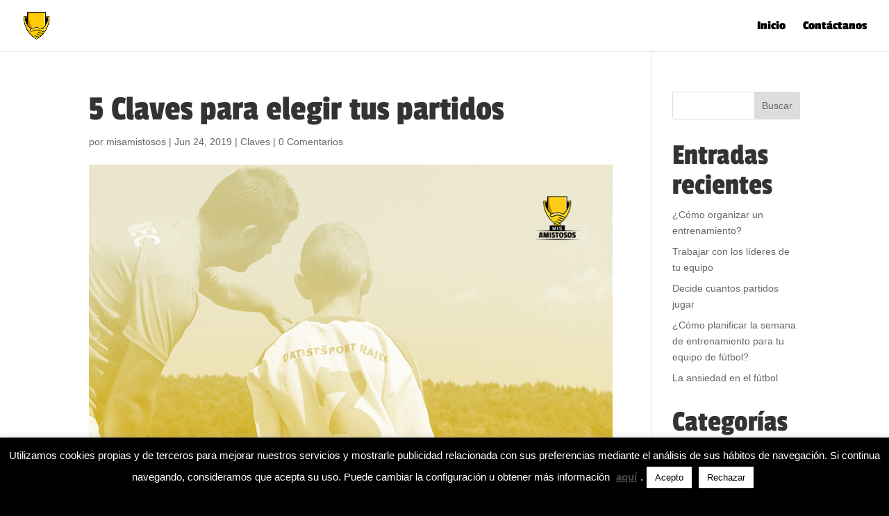

--- FILE ---
content_type: text/html; charset=utf-8
request_url: https://www.google.com/recaptcha/api2/aframe
body_size: 249
content:
<!DOCTYPE HTML><html><head><meta http-equiv="content-type" content="text/html; charset=UTF-8"></head><body><script nonce="pdpVaCqZ6Ke8U5FHFsq02w">/** Anti-fraud and anti-abuse applications only. See google.com/recaptcha */ try{var clients={'sodar':'https://pagead2.googlesyndication.com/pagead/sodar?'};window.addEventListener("message",function(a){try{if(a.source===window.parent){var b=JSON.parse(a.data);var c=clients[b['id']];if(c){var d=document.createElement('img');d.src=c+b['params']+'&rc='+(localStorage.getItem("rc::a")?sessionStorage.getItem("rc::b"):"");window.document.body.appendChild(d);sessionStorage.setItem("rc::e",parseInt(sessionStorage.getItem("rc::e")||0)+1);localStorage.setItem("rc::h",'1768941898972');}}}catch(b){}});window.parent.postMessage("_grecaptcha_ready", "*");}catch(b){}</script></body></html>

--- FILE ---
content_type: application/javascript; charset=utf-8
request_url: https://fundingchoicesmessages.google.com/f/AGSKWxXQRhPgK8bc2PpkDhoiA-51MB_pmf__8gEgAYCLH_a19aLCaiwEdO3HcPLBa02eZtIxcNTN7BA98ly0uCpeIvYwjwJCuxQFB_kNdCoJMuOTjRuMYM66YYzUDA3xJbuG2vslIJyNJfkyquY0jPNfGlF7UYIt2cYd3fee3jjj3V-sHW2wgoXObhqwLrte/_/wmads./ggadsense.:8080/ads//advertisements__580x100.
body_size: -1292
content:
window['d3854072-10eb-4d6c-9d83-7771e9cf5aa0'] = true;